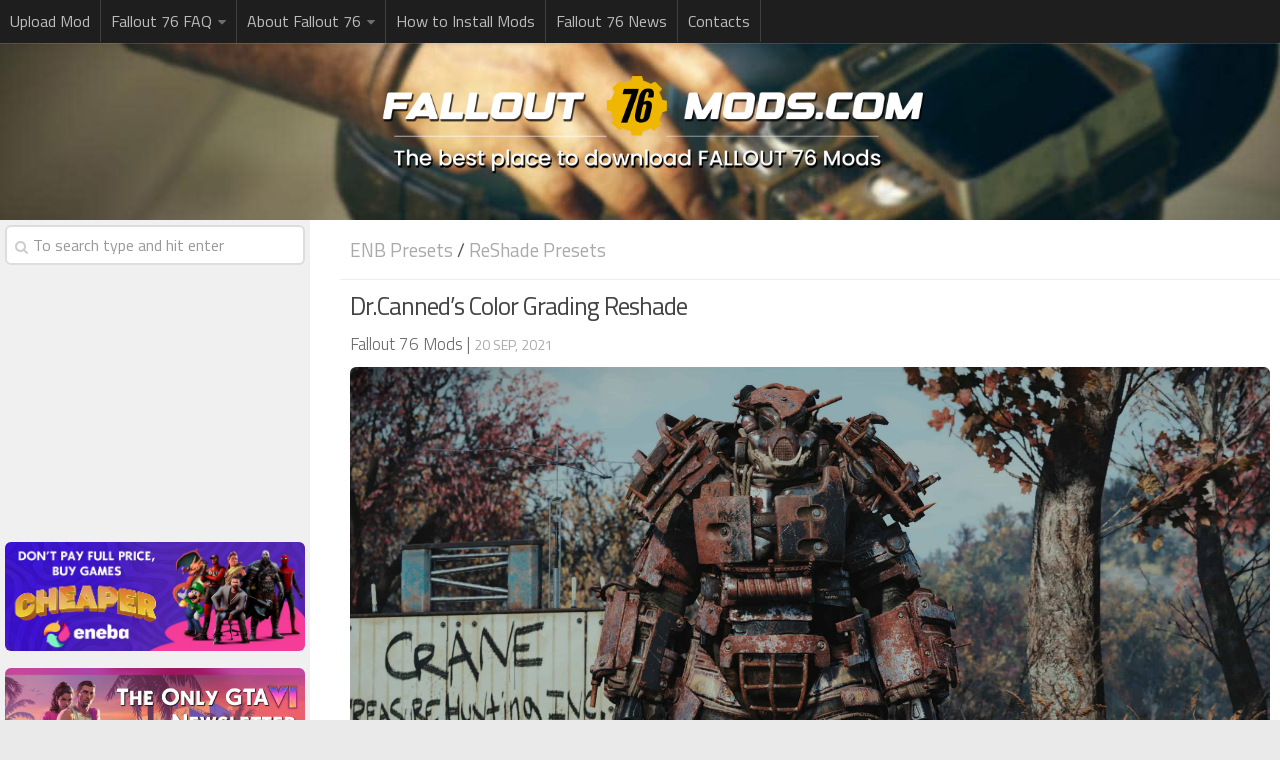

--- FILE ---
content_type: text/html; charset=UTF-8
request_url: https://www.fallout76mods.com/dr-canneds-color-grading-reshade/
body_size: 13591
content:
<!DOCTYPE html> 
<html class="no-js" lang="en-US">

<head>

<link rel="apple-touch-icon" sizes="180x180" href="/apple-touch-icon.png">
<link rel="icon" type="image/png" sizes="32x32" href="/favicon-32x32.png">
<link rel="manifest" href="/site.webmanifest">
<link rel="mask-icon" href="/safari-pinned-tab.svg" color="#5bbad5">
<meta name="msapplication-TileColor" content="#ffc40d">
<meta name="theme-color" content="#292929">

<!-- Google tag (gtag.js) -->
<script async src="https://www.googletagmanager.com/gtag/js?id=G-WFVCZMTHES"></script>
<script>
  window.dataLayer = window.dataLayer || [];
  function gtag(){dataLayer.push(arguments);}
  gtag('js', new Date());

  gtag('config', 'G-WFVCZMTHES');
</script>

	<meta charset="UTF-8">
	<meta name="viewport" content="width=device-width, initial-scale=1.0">

	

	<link rel="pingback" href="https://www.fallout76mods.com/xmlrpc.php">
	
	<script>document.documentElement.className = document.documentElement.className.replace("no-js","js");</script>

<!-- This site is optimized with the Yoast SEO plugin v12.4 - https://yoast.com/wordpress/plugins/seo/ -->
<title>Dr.Canned&#039;s Color Grading Reshade - Fallout 76 Mod download</title>
<meta name="robots" content="max-snippet:-1, max-image-preview:large, max-video-preview:-1"/>
<link rel="canonical" href="https://www.fallout76mods.com/dr-canneds-color-grading-reshade/" />
<meta property="og:locale" content="en_US" />
<meta property="og:type" content="article" />
<meta property="og:title" content="Dr.Canned&#039;s Color Grading Reshade - Fallout 76 Mod download" />
<meta property="og:description" content="A lightweight color grading cinematic style reshade preset. This is my own use reshade preset and many friends asks me for the preset so i upload this How to install 1.download lastest version reshade&#046;&#046;&#046;" />
<meta property="og:url" content="https://www.fallout76mods.com/dr-canneds-color-grading-reshade/" />
<meta property="og:site_name" content="Fallout 76 Mods" />
<meta property="article:section" content="ENB Presets" />
<meta property="article:published_time" content="2021-09-20T07:12:59+00:00" />
<meta property="og:image" content="https://www.fallout76mods.com/wp-content/uploads/2021/09/Dr.Canneds-Color-Grading-Reshade-2-1024x576.jpg" />
<meta property="og:image:secure_url" content="https://www.fallout76mods.com/wp-content/uploads/2021/09/Dr.Canneds-Color-Grading-Reshade-2-1024x576.jpg" />
<meta property="og:image:width" content="1024" />
<meta property="og:image:height" content="576" />
<meta name="twitter:card" content="summary_large_image" />
<meta name="twitter:description" content="A lightweight color grading cinematic style reshade preset. This is my own use reshade preset and many friends asks me for the preset so i upload this How to install 1.download lastest version reshade&#046;&#046;&#046;" />
<meta name="twitter:title" content="Dr.Canned&#039;s Color Grading Reshade - Fallout 76 Mod download" />
<meta name="twitter:image" content="https://www.fallout76mods.com/wp-content/uploads/2021/09/Dr.Canneds-Color-Grading-Reshade-2.jpg" />
<script type='application/ld+json' class='yoast-schema-graph yoast-schema-graph--main'>{"@context":"https://schema.org","@graph":[{"@type":"WebSite","@id":"https://www.fallout76mods.com/#website","url":"https://www.fallout76mods.com/","name":"Fallout 76 Mods","potentialAction":{"@type":"SearchAction","target":"https://www.fallout76mods.com/?s={search_term_string}","query-input":"required name=search_term_string"}},{"@type":"ImageObject","@id":"https://www.fallout76mods.com/dr-canneds-color-grading-reshade/#primaryimage","url":"https://www.fallout76mods.com/wp-content/uploads/2021/09/Dr.Canneds-Color-Grading-Reshade-2.jpg","width":3021,"height":1698},{"@type":"WebPage","@id":"https://www.fallout76mods.com/dr-canneds-color-grading-reshade/#webpage","url":"https://www.fallout76mods.com/dr-canneds-color-grading-reshade/","inLanguage":"en-US","name":"Dr.Canned&#039;s Color Grading Reshade - Fallout 76 Mod download","isPartOf":{"@id":"https://www.fallout76mods.com/#website"},"primaryImageOfPage":{"@id":"https://www.fallout76mods.com/dr-canneds-color-grading-reshade/#primaryimage"},"datePublished":"2021-09-20T07:12:59+00:00","dateModified":"2021-09-20T07:12:59+00:00","author":{"@id":"https://www.fallout76mods.com/#/schema/person/df8b2ac7c103c85e626c187bed0457aa"}},{"@type":["Person"],"@id":"https://www.fallout76mods.com/#/schema/person/df8b2ac7c103c85e626c187bed0457aa","name":"Trevor","sameAs":[]}]}</script>
<!-- / Yoast SEO plugin. -->

<link href='https://fonts.gstatic.com' crossorigin rel='preconnect' />
<link rel="alternate" type="application/rss+xml" title="Fallout 76 Mods &raquo; Feed" href="https://www.fallout76mods.com/feed/" />
<link rel="alternate" type="application/rss+xml" title="Fallout 76 Mods &raquo; Comments Feed" href="https://www.fallout76mods.com/comments/feed/" />
<link href="//fonts.googleapis.com/css?family=Titillium+Web:400,400italic,300italic,300,600&#038;subset=latin,latin-ext&#038;display=swap" rel="stylesheet" type="text/css">
<link rel="alternate" type="application/rss+xml" title="Fallout 76 Mods &raquo; Dr.Canned&#8217;s Color Grading Reshade Comments Feed" href="https://www.fallout76mods.com/dr-canneds-color-grading-reshade/feed/" />
<style type="text/css">
img.wp-smiley,
img.emoji {
	display: inline !important;
	border: none !important;
	box-shadow: none !important;
	height: 1em !important;
	width: 1em !important;
	margin: 0 .07em !important;
	vertical-align: -0.1em !important;
	background: none !important;
	padding: 0 !important;
}
</style>
<link rel='stylesheet' id='dcjq-mega-menu-css'  href='https://www.fallout76mods.com/wp-content/plugins/jquery-mega-menu/css/dcjq-mega-menu.css?ver=4.9.28' type='text/css' media='all' />
<link rel='stylesheet' id='wp-postratings-css'  href='https://www.fallout76mods.com/wp-content/plugins/wp-postratings/css/postratings-css.css?ver=1.91.2' type='text/css' media='all' />
<link rel='stylesheet' id='style-css'  href='https://www.fallout76mods.com/wp-content/themes/fallout76/style.css?ver=4.9.28' type='text/css' media='all' />
<link rel='stylesheet' id='responsive-css'  href='https://www.fallout76mods.com/wp-content/themes/fallout76/responsive.css?ver=4.9.28' type='text/css' media='all' />
<link rel='stylesheet' id='font-awesome-css'  href='https://www.fallout76mods.com/wp-content/themes/fallout76/fonts/font-awesome.min.css?ver=4.9.28' type='text/css' media='all' />
<link rel='stylesheet' id='sedlex_styles-css'  href='https://www.fallout76mods.com/wp-content/sedlex/inline_styles/4de078dbda17df21cccf6d1e60b716b0f7c41b33.css?ver=20251226' type='text/css' media='all' />
<script type='text/javascript' src='https://www.fallout76mods.com/wp-includes/js/jquery/jquery.js?ver=1.12.4'></script>
<script type='text/javascript' src='https://www.fallout76mods.com/wp-includes/js/jquery/jquery-migrate.min.js?ver=1.4.1'></script>
<script type='text/javascript' src='https://www.fallout76mods.com/wp-content/plugins/jquery-mega-menu/js/jquery.dcmegamenu.1.3.4.min.js?ver=4.9.28'></script>
<script type='text/javascript' src='https://www.fallout76mods.com/wp-content/themes/fallout76/js/jquery.flexslider.min.js?ver=4.9.28'></script>
<script type='text/javascript' src='https://www.fallout76mods.com/wp-content/sedlex/inline_scripts/4139b9ad7b935834d8d31961702681728a5a530a.js?ver=20251226'></script>
<link rel='https://api.w.org/' href='https://www.fallout76mods.com/wp-json/' />
<link rel="EditURI" type="application/rsd+xml" title="RSD" href="https://www.fallout76mods.com/xmlrpc.php?rsd" />
<link rel="wlwmanifest" type="application/wlwmanifest+xml" href="https://www.fallout76mods.com/wp-includes/wlwmanifest.xml" /> 
<meta name="generator" content="WordPress 4.9.28" />
<link rel='shortlink' href='https://www.fallout76mods.com/?p=6945' />
<!--[if lt IE 9]>
<script src="https://www.fallout76mods.com/wp-content/themes/fallout76/js/ie/html5.js"></script>
<script src="https://www.fallout76mods.com/wp-content/themes/fallout76/js/ie/selectivizr.js"></script>
<![endif]-->
<style type="text/css">
/* Dynamic CSS: For no styles in head, copy and put the css below in your child theme's style.css, disable dynamic styles */
body { font-family: "Titillium Web", Arial, sans-serif; }
.boxed #wrapper, .container-inner { max-width: 1600px; }

::selection { background-color: #d8c020; }
::-moz-selection { background-color: #d8c020; }

a,
.themeform label .required,
#flexslider-featured .flex-direction-nav .flex-next:hover,
#flexslider-featured .flex-direction-nav .flex-prev:hover,
.post-hover:hover .post-title a,
.post-title a:hover,
.s1 .post-nav li a:hover i,
.content .post-nav li a:hover i,
.post-related a:hover,
.s1 .widget_rss ul li a,
#footer .widget_rss ul li a,
.s1 .widget_calendar a,
#footer .widget_calendar a,
.s1 .alx-tab .tab-item-category a,
.s1 .alx-posts .post-item-category a,
.s1 .alx-tab li:hover .tab-item-title a,
.s1 .alx-tab li:hover .tab-item-comment a,
.s1 .alx-posts li:hover .post-item-title a,
#footer .alx-tab .tab-item-category a,
#footer .alx-posts .post-item-category a,
#footer .alx-tab li:hover .tab-item-title a,
#footer .alx-tab li:hover .tab-item-comment a,
#footer .alx-posts li:hover .post-item-title a,
.comment-tabs li.active a,
.comment-awaiting-moderation,
.child-menu a:hover,
.child-menu .current_page_item > a,
.wp-pagenavi a { color: #d8c020; }

.themeform input[type="submit"],
.themeform button[type="submit"],
.s1 .sidebar-top,
.s1 .sidebar-toggle,
#flexslider-featured .flex-control-nav li a.flex-active,
.post-tags a:hover,
.s1 .widget_calendar caption,
#footer .widget_calendar caption,
.author-bio .bio-avatar:after,
.commentlist li.bypostauthor > .comment-body:after,
.commentlist li.comment-author-admin > .comment-body:after { background-color: #d8c020; }

.post-format .format-container { border-color: #d8c020; }

.s1 .alx-tabs-nav li.active a,
#footer .alx-tabs-nav li.active a,
.comment-tabs li.active a,
.wp-pagenavi a:hover,
.wp-pagenavi a:active,
.wp-pagenavi span.current { border-bottom-color: #d8c020!important; }				
				

.s2 .post-nav li a:hover i,
.s2 .widget_rss ul li a,
.s2 .widget_calendar a,
.s2 .alx-tab .tab-item-category a,
.s2 .alx-posts .post-item-category a,
.s2 .alx-tab li:hover .tab-item-title a,
.s2 .alx-tab li:hover .tab-item-comment a,
.s2 .alx-posts li:hover .post-item-title a { color: #d6bd1b; }

.s2 .sidebar-top,
.s2 .sidebar-toggle,
.post-comments,
.jp-play-bar,
.jp-volume-bar-value,
.s2 .widget_calendar caption { background-color: #d6bd1b; }

.s2 .alx-tabs-nav li.active a { border-bottom-color: #d6bd1b; }
.post-comments span:before { border-right-color: #d6bd1b; }				
				

.search-expand,
#nav-topbar.nav-container { background-color: #1e1e1e; }
@media only screen and (min-width: 720px) {
	#nav-topbar .nav ul { background-color: #1e1e1e; }
}			
				

#header { background-color: #191919; }
@media only screen and (min-width: 720px) {
	#nav-header .nav ul { background-color: #191919; }
}			
				
#footer-bottom { background-color: #191919; }
.site-title a img { max-height: 110px; }
</style>

</head>
<body data-rsssl=1 class="post-template-default single single-post postid-6945 single-format-standard col-2cr full-width topbar-enabled chrome">

	<header id="header">
	
					<nav class="nav-container group" id="nav-topbar">
				<div class="nav-toggle"><i class="fa fa-bars"></i></div>
				<div class="nav-text"><!-- put your mobile menu text here --></div>
				<div class="nav-wrap container"><ul id="menu-top" class="nav container-inner group"><li id="menu-item-287" class="menu-item menu-item-type-post_type menu-item-object-page menu-item-287"><a href="https://www.fallout76mods.com/upload-fallout-76-mod/">Upload Mod</a></li>
<li id="menu-item-4990" class="menu-item menu-item-type-custom menu-item-object-custom menu-item-has-children menu-item-4990"><a>Fallout 76 FAQ</a>
<ul class="sub-menu">
	<li id="menu-item-289" class="menu-item menu-item-type-post_type menu-item-object-page menu-item-289"><a href="https://www.fallout76mods.com/how-to-create-fallout-76-mods/">How to Create Fallout 76 Mods?</a></li>
	<li id="menu-item-290" class="menu-item menu-item-type-post_type menu-item-object-page menu-item-290"><a href="https://www.fallout76mods.com/fallout-76-system-requirements/">Fallout 76 System Requirements</a></li>
	<li id="menu-item-294" class="menu-item menu-item-type-post_type menu-item-object-page menu-item-294"><a href="https://www.fallout76mods.com/download-fallout-76-game/">Download Fallout 76 Game</a></li>
	<li id="menu-item-291" class="menu-item menu-item-type-post_type menu-item-object-page menu-item-291"><a href="https://www.fallout76mods.com/fallout-76-release-date/">Fallout 76 Release Date</a></li>
</ul>
</li>
<li id="menu-item-288" class="menu-item menu-item-type-custom menu-item-object-custom menu-item-has-children menu-item-288"><a>About Fallout 76</a>
<ul class="sub-menu">
	<li id="menu-item-4991" class="menu-item menu-item-type-post_type menu-item-object-page menu-item-4991"><a href="https://www.fallout76mods.com/fallout-76-map/">Fallout 76 Map</a></li>
	<li id="menu-item-5018" class="menu-item menu-item-type-post_type menu-item-object-page menu-item-5018"><a href="https://www.fallout76mods.com/fallout-76-builds/">Fallout 76 Builds</a></li>
	<li id="menu-item-5008" class="menu-item menu-item-type-post_type menu-item-object-page menu-item-5008"><a href="https://www.fallout76mods.com/fallout-76-weapons/">Fallout 76 Weapons</a></li>
	<li id="menu-item-5013" class="menu-item menu-item-type-post_type menu-item-object-page menu-item-5013"><a href="https://www.fallout76mods.com/fallout-76-nuke-codes/">Fallout 76 Nuke Codes</a></li>
	<li id="menu-item-5021" class="menu-item menu-item-type-post_type menu-item-object-page menu-item-5021"><a href="https://www.fallout76mods.com/fallout-76-power-armor/">Fallout 76 Power Armor</a></li>
	<li id="menu-item-5027" class="menu-item menu-item-type-post_type menu-item-object-page menu-item-5027"><a href="https://www.fallout76mods.com/fallout-76-mutations/">Fallout 76 Mutations</a></li>
	<li id="menu-item-5032" class="menu-item menu-item-type-post_type menu-item-object-page menu-item-5032"><a href="https://www.fallout76mods.com/fallout-76-battle-royale/">Fallout 76 Battle Royale</a></li>
	<li id="menu-item-5036" class="menu-item menu-item-type-post_type menu-item-object-page menu-item-5036"><a href="https://www.fallout76mods.com/fallout-76-legendary-vendor/">Fallout 76 Legendary Vendor</a></li>
	<li id="menu-item-5042" class="menu-item menu-item-type-post_type menu-item-object-page menu-item-5042"><a href="https://www.fallout76mods.com/fallout-76-treasure-maps/">Fallout 76 Treasure Maps</a></li>
	<li id="menu-item-5046" class="menu-item menu-item-type-post_type menu-item-object-page menu-item-5046"><a href="https://www.fallout76mods.com/fallout-76-mothman/">Fallout 76 Mothman</a></li>
	<li id="menu-item-295" class="menu-item menu-item-type-post_type menu-item-object-page menu-item-295"><a href="https://www.fallout76mods.com/about-fallout-76-game/">About Fallout 76 Game</a></li>
</ul>
</li>
<li id="menu-item-293" class="menu-item menu-item-type-post_type menu-item-object-page menu-item-293"><a href="https://www.fallout76mods.com/how-to-install-fallout-76-mods/">How to Install Mods</a></li>
<li id="menu-item-296" class="menu-item menu-item-type-taxonomy menu-item-object-category menu-item-296"><a href="https://www.fallout76mods.com/category/news/">Fallout 76 News</a></li>
<li id="menu-item-5125" class="menu-item menu-item-type-custom menu-item-object-custom menu-item-5125"><a target="_blank" href="https://forms.gle/s4YQPw3KxnQsRqWU6">Contacts</a></li>
</ul></div>
				
				<div class="container">
					<div class="container-inner">		
						
					</div><!--/.container-inner-->
				</div><!--/.container-->
				
			</nav><!--/#nav-topbar-->
				
		<div class="container group">
			<div class="container-inner">
				
				<div class="group pad">
					<p class="site-title"><a href="https://www.fallout76mods.com/" rel="home"><img src="https://www.fallout76mods.com/wp-content/uploads/2018/06/fallout76-logo2-1.png" alt="Fallout 76 Mods" title="Fallout 76 Mods"></a></p>
									</div>
				
								
			</div><!--/.container-inner-->
		</div><!--/.container-->
		
	</header><!--/#header-->
	
	<div class="container" id="page">
		<div class="container-inner">
			<div class="main">
				<div class="main-inner group">
<section class="content">

<!-- <center>
...
</center> -->
	<div class="page-title pad group">

			<ul class="meta-single group">
			<li class="category"><a href="https://www.fallout76mods.com/category/enb-presets/" rel="category tag">ENB Presets</a> <span>/</span> <a href="https://www.fallout76mods.com/category/reshade-presets/" rel="category tag">ReShade Presets</a></li>
		</ul>

	
</div><!--/.page-title-->
	
	<div class="pad group"> 
		
					<article class="post-6945 post type-post status-publish format-standard has-post-thumbnail hentry category-enb-presets category-reshade-presets">	
				<div class="post-inner group">
					
					
					<h1 class="post-title entry-title">Dr.Canned&#8217;s Color Grading Reshade</h1>
					<div style="padding-bottom:10px;" class="author vcard"><span class="fn"><a href="https://www.fallout76mods.com/"><span style="color: #666666;">Fallout 76 Mods</span></a></span> | <span class="post-byline updated">20 Sep, 2021</span></div>
					
					
					<center><img width="3021" height="1698" src="https://www.fallout76mods.com/wp-content/uploads/2021/09/Dr.Canneds-Color-Grading-Reshade-2.jpg" class="attachment-post-thumbnail size-post-thumbnail wp-post-image" alt="" srcset="https://www.fallout76mods.com/wp-content/uploads/2021/09/Dr.Canneds-Color-Grading-Reshade-2.jpg 3021w, https://www.fallout76mods.com/wp-content/uploads/2021/09/Dr.Canneds-Color-Grading-Reshade-2-300x169.jpg 300w, https://www.fallout76mods.com/wp-content/uploads/2021/09/Dr.Canneds-Color-Grading-Reshade-2-768x432.jpg 768w, https://www.fallout76mods.com/wp-content/uploads/2021/09/Dr.Canneds-Color-Grading-Reshade-2-1024x576.jpg 1024w" sizes="(max-width: 3021px) 100vw, 3021px" /></center>

					
					<div class="clear"></div>
					
					<div class="entry">	
						<div class="entry-inner">

						 <p> <center><a class="gallery_colorbox cboxElement" href="https://www.fallout76mods.com/wp-content/uploads/2021/09/Dr.Canneds-Color-Grading-Reshade-1.jpg"><img width="150" height="150" src="https://www.fallout76mods.com/wp-content/uploads/2021/09/Dr.Canneds-Color-Grading-Reshade-1-150x150.jpg" class="attachment-thumbnail size-thumbnail" alt="" srcset="https://www.fallout76mods.com/wp-content/uploads/2021/09/Dr.Canneds-Color-Grading-Reshade-1-150x150.jpg 150w, https://www.fallout76mods.com/wp-content/uploads/2021/09/Dr.Canneds-Color-Grading-Reshade-1-160x160.jpg 160w" sizes="(max-width: 150px) 100vw, 150px" /></a><a class="gallery_colorbox cboxElement" href="https://www.fallout76mods.com/wp-content/uploads/2021/09/Dr.Canneds-Color-Grading-Reshade-2.jpg"><img width="150" height="150" src="https://www.fallout76mods.com/wp-content/uploads/2021/09/Dr.Canneds-Color-Grading-Reshade-2-150x150.jpg" class="attachment-thumbnail size-thumbnail" alt="" srcset="https://www.fallout76mods.com/wp-content/uploads/2021/09/Dr.Canneds-Color-Grading-Reshade-2-150x150.jpg 150w, https://www.fallout76mods.com/wp-content/uploads/2021/09/Dr.Canneds-Color-Grading-Reshade-2-160x160.jpg 160w" sizes="(max-width: 150px) 100vw, 150px" /></a><a class="gallery_colorbox cboxElement" href="https://www.fallout76mods.com/wp-content/uploads/2021/09/Dr.Canneds-Color-Grading-Reshade-3.jpg"><img width="150" height="150" src="https://www.fallout76mods.com/wp-content/uploads/2021/09/Dr.Canneds-Color-Grading-Reshade-3-150x150.jpg" class="attachment-thumbnail size-thumbnail" alt="" srcset="https://www.fallout76mods.com/wp-content/uploads/2021/09/Dr.Canneds-Color-Grading-Reshade-3-150x150.jpg 150w, https://www.fallout76mods.com/wp-content/uploads/2021/09/Dr.Canneds-Color-Grading-Reshade-3-160x160.jpg 160w" sizes="(max-width: 150px) 100vw, 150px" /></a><a class="gallery_colorbox cboxElement" href="https://www.fallout76mods.com/wp-content/uploads/2021/09/Dr.Canneds-Color-Grading-Reshade-4.jpg"><img width="150" height="150" src="https://www.fallout76mods.com/wp-content/uploads/2021/09/Dr.Canneds-Color-Grading-Reshade-4-150x150.jpg" class="attachment-thumbnail size-thumbnail" alt="" srcset="https://www.fallout76mods.com/wp-content/uploads/2021/09/Dr.Canneds-Color-Grading-Reshade-4-150x150.jpg 150w, https://www.fallout76mods.com/wp-content/uploads/2021/09/Dr.Canneds-Color-Grading-Reshade-4-160x160.jpg 160w" sizes="(max-width: 150px) 100vw, 150px" /></a></center></p>
<div style="padding-bottom:12px"><center>
<script async src="//pagead2.googlesyndication.com/pagead/js/adsbygoogle.js"></script>
<ins class="adsbygoogle"
     style="display:block"
     data-ad-client="ca-pub-2515630227857275"
     data-ad-slot="7327349012"
     data-ad-format="auto"></ins>
<script>
(adsbygoogle = window.adsbygoogle || []).push({});
</script>		
</center></div>
						<h5>Dr.Canned&#8217;s Color Grading Reshade</h5>
							<hr />
							<p>A lightweight color grading cinematic style reshade preset.</p>
<p>This is my own use reshade preset<br />
and many friends asks me for the preset so i upload this</p>
<p><strong>How to install</strong><br />
1.download lastest version reshade from https://reshade.me/<br />
2.install reshade with all vfx (just check all shaders)<br />
3.in game load my preset Dr.canned&#8217;s Color grading.ini<br />
4.no more</p>
													</div>
						<div class="clear"></div>				
					</div><!--/.entry-->
					
				</div><!--/.post-inner-->	



<hr />
	<strong>Credits: </strong>LeonidasWho<hr />
<div id="post-ratings-6945" class="post-ratings" itemscope itemtype="https://schema.org/Article" data-nonce="f4941c64fc"><img id="rating_6945_1" src="https://www.fallout76mods.com/wp-content/plugins/wp-postratings/images/stars/rating_on.gif" alt="1 Star" title="1 Star" onmouseover="current_rating(6945, 1, '1 Star');" onmouseout="ratings_off(5, 0, 0);" onclick="rate_post();" onkeypress="rate_post();" style="cursor: pointer; border: 0px;" /><img id="rating_6945_2" src="https://www.fallout76mods.com/wp-content/plugins/wp-postratings/images/stars/rating_on.gif" alt="2 Stars" title="2 Stars" onmouseover="current_rating(6945, 2, '2 Stars');" onmouseout="ratings_off(5, 0, 0);" onclick="rate_post();" onkeypress="rate_post();" style="cursor: pointer; border: 0px;" /><img id="rating_6945_3" src="https://www.fallout76mods.com/wp-content/plugins/wp-postratings/images/stars/rating_on.gif" alt="3 Stars" title="3 Stars" onmouseover="current_rating(6945, 3, '3 Stars');" onmouseout="ratings_off(5, 0, 0);" onclick="rate_post();" onkeypress="rate_post();" style="cursor: pointer; border: 0px;" /><img id="rating_6945_4" src="https://www.fallout76mods.com/wp-content/plugins/wp-postratings/images/stars/rating_on.gif" alt="4 Stars" title="4 Stars" onmouseover="current_rating(6945, 4, '4 Stars');" onmouseout="ratings_off(5, 0, 0);" onclick="rate_post();" onkeypress="rate_post();" style="cursor: pointer; border: 0px;" /><img id="rating_6945_5" src="https://www.fallout76mods.com/wp-content/plugins/wp-postratings/images/stars/rating_on.gif" alt="5 Stars" title="5 Stars" onmouseover="current_rating(6945, 5, '5 Stars');" onmouseout="ratings_off(5, 0, 0);" onclick="rate_post();" onkeypress="rate_post();" style="cursor: pointer; border: 0px;" /> (<strong>3</strong> votes, average: <strong>5.00</strong> out of 5)<br /><span class="post-ratings-text" id="ratings_6945_text"></span><meta itemprop="name" content="Dr.Canned&#8217;s Color Grading Reshade" /><meta itemprop="headline" content="Dr.Canned&#8217;s Color Grading Reshade" /><meta itemprop="description" content="A lightweight color grading cinematic style reshade preset.

This is my own use reshade preset
and many friends asks me for the preset so i upload this

How to install
1.download lastest version..." /><meta itemprop="datePublished" content="2021-09-20T07:12:59+00:00" /><meta itemprop="dateModified" content="2021-09-20T07:12:59+00:00" /><meta itemprop="url" content="https://www.fallout76mods.com/dr-canneds-color-grading-reshade/" /><meta itemprop="author" content="Trevor" /><meta itemprop="mainEntityOfPage" content="https://www.fallout76mods.com/dr-canneds-color-grading-reshade/" /><div style="display: none;" itemprop="image" itemscope itemtype="https://schema.org/ImageObject"><meta itemprop="url" content="https://www.fallout76mods.com/wp-content/uploads/2021/09/Dr.Canneds-Color-Grading-Reshade-2-150x150.jpg" /><meta itemprop="width" content="150" /><meta itemprop="height" content="150" /></div><div style="display: none;" itemprop="publisher" itemscope itemtype="https://schema.org/Organization"><meta itemprop="name" content="Fallout 76 Mods" /><meta itemprop="url" content="https://www.fallout76mods.com" /><div itemprop="logo" itemscope itemtype="https://schema.org/ImageObject"><meta itemprop="url" content="" /></div></div><div style="display: none;" itemprop="aggregateRating" itemscope itemtype="https://schema.org/AggregateRating"><meta itemprop="bestRating" content="5" /><meta itemprop="worstRating" content="1" /><meta itemprop="ratingValue" content="5" /><meta itemprop="ratingCount" content="3" /></div></div><div id="post-ratings-6945-loading" class="post-ratings-loading"><img src="https://www.fallout76mods.com/wp-content/plugins/wp-postratings/images/loading.gif" width="16" height="16" class="post-ratings-image" />Loading...</div><hr />
<div><span style="color: #e04848;">This content was uploaded by website visitors. If you notice any mistake, please let us know.</span></div>
<hr />
<!-- Newsletter -->

<!-- /Newsletter -->

<p>Cannot get the idea why <a href="https://www.fallout76mods.com/"><strong style="color:#666666">Fallout 76 Mods</strong></a> are so special? Well then you have landed in the right place – we will explain everything that you probably want to know. So, let’s begin: <strong>Fallout 76 Mod</strong> are additional files, which expand your options and provide you with new possibilities. Each Fallout 76 Mods is designed to solve particular problems and help to boost your chances to overcome boundaries. If you cannot move forward and it seems that you’ve tried everything, <strong>Fallout 76 Mod</strong> might offer you unseen features which will make you overcome all kinds of obstacles. This is the reason, why Fallout 76 Mods free files are so popular all over the world – they assist a player and make everything solvable. If you find yourself in the situation where you have no escape, take a look at our suggested files and pick the needed upgrade. Completing <strong>Fallout 76 Mod download</strong> is very simple and quick, so there won’t be any difficulties. If it sounds great, don’t wait a second anymore, this is a perfect chance to get the significant benefit against your competitors without spending much time or money.</p>
<hr />
			</article><!--/.post-->				
				
		<div class="clear"></div>

<!-- Let's show our custom fields here -->

<div class="download-button">
	<p><a class="su-button su-button-style-flat" target="_blank" style="margin-bottom:10px;color:#FFFFFF;background-color:#D8C020;display: inline-block;border-color:#288d4a;border-radius:0px;-moz-border-radius:0px;-webkit-border-radius:6px" href="https://dl-file.com/6o2fomemz3pu/Dr.canned_s_Color_grading-1213-1-0-1632067087.zip.html" >
	<span style="display: inline-block;color:#FFFFFF;padding:7px 42px;font-size:19px;line-height:36px;border-color:#70c88e;border-radius:0px;-moz-border-radius:0px;-webkit-border-radius:0px;text-shadow:none;-moz-text-shadow:none;-webkit-text-shadow:none"><i class="fa fa-arrow-circle-o-down" style="font-size:17px;color:#FFFFFF"></i> Download</span></a></p>	</div>
<center>
<script async src="//pagead2.googlesyndication.com/pagead/js/adsbygoogle.js"></script>
<ins class="adsbygoogle"
     style="display:block"
     data-ad-client="ca-pub-2515630227857275"
     data-ad-slot="7327349012"
     data-ad-format="auto"></ins>
<script>
(adsbygoogle = window.adsbygoogle || []).push({});
</script>
</center>

	<hr />

<!-- End showing our custom fields here -->
<strong>Useful Information:</strong>
<br>- <a href="https://www.fallout76mods.com/how-to-install-fallout-76-mods/" >How to install Fallout 76 Mods</a>
<br>- <a href="https://www.fallout76mods.com/fallout-76-release-date/" >Fallout 76 Release Date</a>
<br>- <a href="https://www.fallout76mods.com/how-to-create-fallout-76-mods/" >How to Create Fallout 76 Mods</a>
<br>- <a href="https://www.fallout76mods.com/fallout-76-system-requirements/" >Fallout 76 System Requirements</a>
<br>- <a href="https://www.fallout76mods.com/download-fallout-76-game/" >Download Fallout 76 Game</a>
<br>- <a href="https://www.fallout76mods.com/about-fallout-76-game/" >About Fallout 76 Game</a>
<hr />
		
				
		<!-- <div style="padding-bottom:10px"><script async src="//pagead2.googlesyndication.com/pagead/js/adsbygoogle.js"></script>
<ins class="adsbygoogle"
     style="display:block"
     data-ad-format="autorelaxed"
     data-ad-client="ca-pub-2515630227857275"
     data-ad-slot="6486282880"></ins>
<script>
     (adsbygoogle = window.adsbygoogle || []).push({});
</script></div> -->
		
		

<h4 class="heading">
	<i class="fa fa-hand-o-right"></i>You may also like...</h4>

<ul class="related-posts group">
	
		<li class="related post-hover">
		<article class="post-7424 post type-post status-publish format-standard has-post-thumbnail hentry category-reshade-presets tag-installation tag-note tag-optional tag-pc">

			<div class="post-thumbnail">
				<a href="https://www.fallout76mods.com/optimum-reshade-fallout-76-2/" title="Optimum Reshade &#8211; Fallout 76">
											<img width="520" height="245" src="https://www.fallout76mods.com/wp-content/uploads/2022/02/Optimum-Reshade-Fallout-76-2-520x245.png" class="attachment-thumb-medium size-thumb-medium wp-post-image" alt="" srcset="https://www.fallout76mods.com/wp-content/uploads/2022/02/Optimum-Reshade-Fallout-76-2-520x245.png 520w, https://www.fallout76mods.com/wp-content/uploads/2022/02/Optimum-Reshade-Fallout-76-2-720x340.png 720w" sizes="(max-width: 520px) 100vw, 520px" />																								</a>
			</div><!--/.post-thumbnail-->
			
			<div class="related-inner">
				
				<h4 class="post-title entry-title">
					<a href="https://www.fallout76mods.com/optimum-reshade-fallout-76-2/" rel="bookmark" title="Optimum Reshade &#8211; Fallout 76">Optimum Reshade &#8211; Fallout 76</a>
				</h4><!--/.post-title-->
				
				<div class="post-meta group">
					<p class="post-category author vcard"><span class="fn"><a href="https://www.fallout76mods.com/category/reshade-presets/" rel="category tag">ReShade Presets</a></span></p>
					<p class="post-date updated">19 Feb, 2022</p>
				</div><!--/.post-meta-->
			
			</div><!--/.related-inner-->

		</article>
	</li><!--/.related-->
		<li class="related post-hover">
		<article class="post-848 post type-post status-publish format-standard has-post-thumbnail hentry category-enb-presets category-reshade-presets">

			<div class="post-thumbnail">
				<a href="https://www.fallout76mods.com/memories-reshade/" title="Memories ReShade">
											<img width="520" height="245" src="https://www.fallout76mods.com/wp-content/uploads/2018/11/Memories-ReShade-10-520x245.png" class="attachment-thumb-medium size-thumb-medium wp-post-image" alt="" srcset="https://www.fallout76mods.com/wp-content/uploads/2018/11/Memories-ReShade-10-520x245.png 520w, https://www.fallout76mods.com/wp-content/uploads/2018/11/Memories-ReShade-10-720x340.png 720w" sizes="(max-width: 520px) 100vw, 520px" />																								</a>
			</div><!--/.post-thumbnail-->
			
			<div class="related-inner">
				
				<h4 class="post-title entry-title">
					<a href="https://www.fallout76mods.com/memories-reshade/" rel="bookmark" title="Memories ReShade">Memories ReShade</a>
				</h4><!--/.post-title-->
				
				<div class="post-meta group">
					<p class="post-category author vcard"><span class="fn"><a href="https://www.fallout76mods.com/category/enb-presets/" rel="category tag">ENB Presets</a> / <a href="https://www.fallout76mods.com/category/reshade-presets/" rel="category tag">ReShade Presets</a></span></p>
					<p class="post-date updated">30 Nov, 2018</p>
				</div><!--/.post-meta-->
			
			</div><!--/.related-inner-->

		</article>
	</li><!--/.related-->
		<li class="related post-hover">
		<article class="post-906 post type-post status-publish format-standard has-post-thumbnail hentry category-enb-presets category-reshade-presets">

			<div class="post-thumbnail">
				<a href="https://www.fallout76mods.com/milks-ultimate-night-clarity-alternate-v2-no-bsa-no-baka/" title="Milk&#8217;s Ultimate Night Clarity Alternate V2 NO BSA NO BAKA">
											<img width="520" height="245" src="https://www.fallout76mods.com/wp-content/uploads/2018/12/Milks-Ultimate-Night-Clarity-Alternate-V2-NO-BSA-NO-BAKA-2-520x245.png" class="attachment-thumb-medium size-thumb-medium wp-post-image" alt="" srcset="https://www.fallout76mods.com/wp-content/uploads/2018/12/Milks-Ultimate-Night-Clarity-Alternate-V2-NO-BSA-NO-BAKA-2-520x245.png 520w, https://www.fallout76mods.com/wp-content/uploads/2018/12/Milks-Ultimate-Night-Clarity-Alternate-V2-NO-BSA-NO-BAKA-2-720x340.png 720w" sizes="(max-width: 520px) 100vw, 520px" />																								</a>
			</div><!--/.post-thumbnail-->
			
			<div class="related-inner">
				
				<h4 class="post-title entry-title">
					<a href="https://www.fallout76mods.com/milks-ultimate-night-clarity-alternate-v2-no-bsa-no-baka/" rel="bookmark" title="Milk&#8217;s Ultimate Night Clarity Alternate V2 NO BSA NO BAKA">Milk&#8217;s Ultimate Night Clarity Alternate V2 NO BSA NO BAKA</a>
				</h4><!--/.post-title-->
				
				<div class="post-meta group">
					<p class="post-category author vcard"><span class="fn"><a href="https://www.fallout76mods.com/category/enb-presets/" rel="category tag">ENB Presets</a> / <a href="https://www.fallout76mods.com/category/reshade-presets/" rel="category tag">ReShade Presets</a></span></p>
					<p class="post-date updated">4 Dec, 2018</p>
				</div><!--/.post-meta-->
			
			</div><!--/.related-inner-->

		</article>
	</li><!--/.related-->
	
</ul><!--/.post-related-->


		
<section id="comments" class="themeform">
	
	
					<!-- comments open, no comments -->
			
		
		<div id="respond" class="comment-respond">
		<h3 id="reply-title" class="comment-reply-title">Leave a Reply <small><a rel="nofollow" id="cancel-comment-reply-link" href="/dr-canneds-color-grading-reshade/#respond" style="display:none;">Cancel reply</a></small></h3>			<form action="https://www.fallout76mods.com/wp-comments-post.php" method="post" id="commentform" class="comment-form">
				<p class="comment-notes"><span id="email-notes">Your email address will not be published.</span> Required fields are marked <span class="required">*</span></p><p class="comment-form-comment"><label for="comment">Comment</label> <textarea id="comment" name="comment" cols="45" rows="8" maxlength="65525" required="required"></textarea></p><p class="comment-form-author"><label for="author">Name <span class="required">*</span></label> <input id="author" name="author" type="text" value="" size="30" maxlength="245" required='required' /></p>
<p class="comment-form-email"><label for="email">Email <span class="required">*</span></label> <input id="email" name="email" type="text" value="" size="30" maxlength="100" aria-describedby="email-notes" required='required' /></p>
<div role="note" class="comment-form-policy-top-copy" style="font-size:80%"></div>
<p class="comment-form-policy">
            <label for="policy" style="display:block !important">
                <input id="policy" name="policy" value="policy-key" class="comment-form-policy__input" type="checkbox" style="width:auto; margin-right:7px;" aria-required="true">I have read and accepted the <a href="https://www.fallout76mods.com/terms-of-use/" target="_blank">Privacy Policy</a><span class="comment-form-policy__required required"> *</span>
            </label>
        </p>
<p class="form-submit"><input name="submit" type="submit" id="submit" class="submit" value="Post Comment" /> <input type='hidden' name='comment_post_ID' value='6945' id='comment_post_ID' />
<input type='hidden' name='comment_parent' id='comment_parent' value='0' />
</p><p style="display: none;"><input type="hidden" id="akismet_comment_nonce" name="akismet_comment_nonce" value="c2c5803c50" /></p><input type="hidden" id="ak_js" name="ak_js" value="46"/><textarea name="ak_hp_textarea" cols="45" rows="8" maxlength="100" style="display: none !important;"></textarea>			</form>
			</div><!-- #respond -->
	
</section><!--/#comments-->		
	</div><!--/.pad-->
	
</section><!--/.content-->


	<div class="sidebar s1">
		
		<a class="sidebar-toggle" title="Expand Sidebar"><i class="fa icon-sidebar-toggle"></i></a>
		
		<div class="sidebar-content">
			
						
				
			
						
			<div id="search-2" class="widget widget_search"><form method="get" class="searchform themeform" action="https://www.fallout76mods.com/">
	<div>
		<input type="text" class="search" name="s" onblur="if(this.value=='')this.value='To search type and hit enter';" onfocus="if(this.value=='To search type and hit enter')this.value='';" value="To search type and hit enter" />
	</div>
</form></div><div id="custom_html-3" class="widget_text widget widget_custom_html"><div class="textwidget custom-html-widget"><center><script async src="//pagead2.googlesyndication.com/pagead/js/adsbygoogle.js"></script>
<!-- CAC kaire -->
<ins class="adsbygoogle"
     style="display:inline-block;width:300px;height:250px"
     data-ad-client="ca-pub-2515630227857275"
     data-ad-slot="2757548612"></ins>
<script>
(adsbygoogle = window.adsbygoogle || []).push({});
</script></center></div></div><div id="custom_html-6" class="widget_text widget widget_custom_html"><div class="textwidget custom-html-widget"><a href="https://www.eneba.com/?af_id=gammcd" target="_blank"><img src="https://www.fallout76mods.com/wp-content/uploads/2025/12/eneba-banner-11.jpg" alt="Buy Games at Eneba.com"></a></div></div><div id="custom_html-5" class="widget_text widget widget_custom_html"><div class="textwidget custom-html-widget"><a href="https://www.gta6chronicles.com/" target="_blank"><img src="https://www.fallout76mods.com/wp-content/uploads/2025/01/gta6chronicles-banner-side2.jpg" alt="GTA 6 Chronicles"></a>
<iframe src="https://embeds.beehiiv.com/dd752697-1e79-4740-ab2c-b7773dfca827?slim=true" data-test-id="beehiiv-embed" height="52" frameborder="0" scrolling="no" style="margin: 0; border-radius: 0px !important; background-color: transparent;"></iframe></div></div><div id="dc_jqmegamenu_widget-2" class="widget "><h3>Categories</h3>		<div class="dcjq-mega-menu" id="dc_jqmegamenu_widget-2-item">
		
		<ul id="menu-side" class="menu"><li id="menu-item-8890" class="menu-item menu-item-type-taxonomy menu-item-object-category menu-item-8890"><a href="https://www.fallout76mods.com/category/animation/">Animation</a></li>
<li id="menu-item-8891" class="menu-item menu-item-type-taxonomy menu-item-object-category menu-item-8891"><a href="https://www.fallout76mods.com/category/audio/">Audio</a></li>
<li id="menu-item-8896" class="menu-item menu-item-type-taxonomy menu-item-object-category menu-item-8896"><a href="https://www.fallout76mods.com/category/body-face-and-hair/">Body, Face, and Hair</a></li>
<li id="menu-item-8897" class="menu-item menu-item-type-taxonomy menu-item-object-category menu-item-8897"><a href="https://www.fallout76mods.com/category/bug-fixes/">Bug Fixes</a></li>
<li id="menu-item-8898" class="menu-item menu-item-type-taxonomy menu-item-object-category current-post-ancestor current-menu-parent current-post-parent menu-item-8898"><a href="https://www.fallout76mods.com/category/enb-presets/">ENB Presets</a></li>
<li id="menu-item-8899" class="menu-item menu-item-type-taxonomy menu-item-object-category menu-item-8899"><a href="https://www.fallout76mods.com/category/environment/">Environment</a></li>
<li id="menu-item-8900" class="menu-item menu-item-type-taxonomy menu-item-object-category menu-item-8900"><a href="https://www.fallout76mods.com/category/gameplay-effects-and-changes/">Gameplay Effects and Changes</a></li>
<li id="menu-item-8901" class="menu-item menu-item-type-taxonomy menu-item-object-category menu-item-8901"><a href="https://www.fallout76mods.com/category/miscellaneous/">Miscellaneous</a></li>
<li id="menu-item-8902" class="menu-item menu-item-type-taxonomy menu-item-object-category menu-item-8902"><a href="https://www.fallout76mods.com/category/models-and-textures/">Models and Textures</a></li>
<li id="menu-item-8903" class="menu-item menu-item-type-taxonomy menu-item-object-category menu-item-8903"><a href="https://www.fallout76mods.com/category/news/">News</a></li>
<li id="menu-item-8904" class="menu-item menu-item-type-taxonomy menu-item-object-category menu-item-8904"><a href="https://www.fallout76mods.com/category/other/">Other</a></li>
<li id="menu-item-8905" class="menu-item menu-item-type-taxonomy menu-item-object-category menu-item-8905"><a href="https://www.fallout76mods.com/category/patches/">Patches</a></li>
<li id="menu-item-8906" class="menu-item menu-item-type-taxonomy menu-item-object-category menu-item-8906"><a href="https://www.fallout76mods.com/category/performance/">Performance</a></li>
<li id="menu-item-8907" class="menu-item menu-item-type-taxonomy menu-item-object-category menu-item-8907"><a href="https://www.fallout76mods.com/category/perks/">Perks</a></li>
<li id="menu-item-8908" class="menu-item menu-item-type-taxonomy menu-item-object-category menu-item-8908"><a href="https://www.fallout76mods.com/category/pip-boy/">Pip-Boy</a></li>
<li id="menu-item-8909" class="menu-item menu-item-type-taxonomy menu-item-object-category menu-item-8909"><a href="https://www.fallout76mods.com/category/radio/">Radio</a></li>
<li id="menu-item-8910" class="menu-item menu-item-type-taxonomy menu-item-object-category current-post-ancestor current-menu-parent current-post-parent menu-item-8910"><a href="https://www.fallout76mods.com/category/reshade-presets/">ReShade Presets</a></li>
<li id="menu-item-8911" class="menu-item menu-item-type-taxonomy menu-item-object-category menu-item-8911"><a href="https://www.fallout76mods.com/category/utilities/">Tools and Utilities</a></li>
<li id="menu-item-8912" class="menu-item menu-item-type-taxonomy menu-item-object-category menu-item-8912"><a href="https://www.fallout76mods.com/category/user-interface/">User Interface</a></li>
<li id="menu-item-8913" class="menu-item menu-item-type-taxonomy menu-item-object-category menu-item-8913"><a href="https://www.fallout76mods.com/category/weapons/">Weapons</a></li>
</ul>		
		</div>
		</div><div id="custom_html-4" class="widget_text widget widget_custom_html"><div class="textwidget custom-html-widget"><center>
<script async src="//pagead2.googlesyndication.com/pagead/js/adsbygoogle.js"></script>
<ins class="adsbygoogle"
     style="display:block"
     data-ad-client="ca-pub-2515630227857275"
     data-ad-slot="7327349012"
     data-ad-format="auto"></ins>
<script>
(adsbygoogle = window.adsbygoogle || []).push({});
</script>		
</center></div></div>			
		</div><!--/.sidebar-content-->
		
	</div><!--/.sidebar-->

		

				</div><!--/.main-inner-->
			</div><!--/.main-->
		</div><!--/.container-inner-->
	</div><!--/.container-->

	<footer id="footer">	
				
		<section class="container" id="footer-widgets">
			<div class="container-inner">
				
				<div class="pad group">
																
					<div class="footer-widget-1 grid one-third ">
						<div id="alxtabs-2" class="widget widget_alx_tabs">
<h3>Top 4 this Month</h3>
	<div class="alx-tabs-container">

	
		

						
						<ul id="tab-popular" class="alx-tab group thumbs-enabled">
				
								<li>
				
										<div class="tab-item-thumbnail">
						<a href="https://www.fallout76mods.com/tera-christmas-outfit-v1-0-1/" title="TERA Christmas Outfit v1.0.1">
															<img width="160" height="160" src="https://www.fallout76mods.com/wp-content/uploads/2025/12/TERA-Christmas-Outfit-v1.0-1-160x160.jpg" class="attachment-thumb-small size-thumb-small wp-post-image" alt="" srcset="https://www.fallout76mods.com/wp-content/uploads/2025/12/TERA-Christmas-Outfit-v1.0-1-160x160.jpg 160w, https://www.fallout76mods.com/wp-content/uploads/2025/12/TERA-Christmas-Outfit-v1.0-1-150x150.jpg 150w" sizes="(max-width: 160px) 100vw, 160px" />																																		</a>
					</div>
										
					<div class="tab-item-inner group">
						<p class="tab-item-title"><a href="https://www.fallout76mods.com/tera-christmas-outfit-v1-0-1/" rel="bookmark" title="TERA Christmas Outfit v1.0.1">TERA Christmas Outfit v1.0.1</a></p>
						<p class="tab-item-date">26 Dec, 2025</p>					</div>
					
				</li>
								<li>
				
										<div class="tab-item-thumbnail">
						<a href="https://www.fallout76mods.com/lc-1-laser-gun-2025-v1-0/" title="LC-1 Laser Gun (2025) v1.0">
															<img width="160" height="160" src="https://www.fallout76mods.com/wp-content/uploads/2025/11/LC-1-Laser-Gun-2027-v1-160x160.jpg" class="attachment-thumb-small size-thumb-small wp-post-image" alt="" srcset="https://www.fallout76mods.com/wp-content/uploads/2025/11/LC-1-Laser-Gun-2027-v1-160x160.jpg 160w, https://www.fallout76mods.com/wp-content/uploads/2025/11/LC-1-Laser-Gun-2027-v1-150x150.jpg 150w" sizes="(max-width: 160px) 100vw, 160px" />																																		</a>
					</div>
										
					<div class="tab-item-inner group">
						<p class="tab-item-title"><a href="https://www.fallout76mods.com/lc-1-laser-gun-2025-v1-0/" rel="bookmark" title="LC-1 Laser Gun (2025) v1.0">LC-1 Laser Gun (2025) v1.0</a></p>
						<p class="tab-item-date">28 Nov, 2025</p>					</div>
					
				</li>
								<li>
				
										<div class="tab-item-thumbnail">
						<a href="https://www.fallout76mods.com/player-vendors-outline-esp-v1-0-1/" title="Player Vendors Outline ESP v1.0.1">
															<img width="160" height="160" src="https://www.fallout76mods.com/wp-content/uploads/2025/11/Player-Vendors-Outline-ESP-v1.0-5-160x160.jpg" class="attachment-thumb-small size-thumb-small wp-post-image" alt="" srcset="https://www.fallout76mods.com/wp-content/uploads/2025/11/Player-Vendors-Outline-ESP-v1.0-5-160x160.jpg 160w, https://www.fallout76mods.com/wp-content/uploads/2025/11/Player-Vendors-Outline-ESP-v1.0-5-150x150.jpg 150w" sizes="(max-width: 160px) 100vw, 160px" />																																		</a>
					</div>
										
					<div class="tab-item-inner group">
						<p class="tab-item-title"><a href="https://www.fallout76mods.com/player-vendors-outline-esp-v1-0-1/" rel="bookmark" title="Player Vendors Outline ESP v1.0.1">Player Vendors Outline ESP v1.0.1</a></p>
						<p class="tab-item-date">28 Nov, 2025</p>					</div>
					
				</li>
								<li>
				
										<div class="tab-item-thumbnail">
						<a href="https://www.fallout76mods.com/colorful-plasma-effects-v1-0-1/" title="Colorful Plasma Effects v1.0.1">
															<img width="160" height="160" src="https://www.fallout76mods.com/wp-content/uploads/2025/11/Colorful-Plasma-Effects-v1.0-5-160x160.jpg" class="attachment-thumb-small size-thumb-small wp-post-image" alt="" srcset="https://www.fallout76mods.com/wp-content/uploads/2025/11/Colorful-Plasma-Effects-v1.0-5-160x160.jpg 160w, https://www.fallout76mods.com/wp-content/uploads/2025/11/Colorful-Plasma-Effects-v1.0-5-150x150.jpg 150w" sizes="(max-width: 160px) 100vw, 160px" />																																		</a>
					</div>
										
					<div class="tab-item-inner group">
						<p class="tab-item-title"><a href="https://www.fallout76mods.com/colorful-plasma-effects-v1-0-1/" rel="bookmark" title="Colorful Plasma Effects v1.0.1">Colorful Plasma Effects v1.0.1</a></p>
						<p class="tab-item-date">29 Nov, 2025</p>					</div>
					
				</li>
							</ul><!--/.alx-tab-->
			
			

		
			</div>

</div>
					</div>
					
																						
					<div class="footer-widget-2 grid one-third ">
						<div id="alxtabs-3" class="widget widget_alx_tabs">
<h3>Recent Comments</h3>
	<div class="alx-tabs-container">

	
		

			

		
						
			<ul id="tab-comments" class="alx-tab group avatars-enabled">
								<li>
					
												<div class="tab-item-avatar">
							<a href="https://www.fallout76mods.com/baka-file-tool-loose-file-loader/#comment-25129">
															</a>
						</div>
												
						<div class="tab-item-inner group">
												
							<div class="tab-item-name">Trevor says:</div>
							<div class="tab-item-comment"><a href="https://www.fallout76mods.com/baka-file-tool-loose-file-loader/#comment-25129">File fixed</a></div>
							
						</div>

				</li>
								<li>
					
												<div class="tab-item-avatar">
							<a href="https://www.fallout76mods.com/baka-file-tool-loose-file-loader/#comment-23108">
															</a>
						</div>
												
						<div class="tab-item-inner group">
												
							<div class="tab-item-name">Yep says:</div>
							<div class="tab-item-comment"><a href="https://www.fallout76mods.com/baka-file-tool-loose-file-loader/#comment-23108">File Not Found    The file you were looking...</a></div>
							
						</div>

				</li>
								<li>
					
												<div class="tab-item-avatar">
							<a href="https://www.fallout76mods.com/anti-stutter-high-cpu-priority-fallout-76/#comment-12865">
															</a>
						</div>
												
						<div class="tab-item-inner group">
												
							<div class="tab-item-name">lolipop says:</div>
							<div class="tab-item-comment"><a href="https://www.fallout76mods.com/anti-stutter-high-cpu-priority-fallout-76/#comment-12865">you can enable High CPU Priority for the Fallout 76 executable...</a></div>
							
						</div>

				</li>
								<li>
					
												<div class="tab-item-avatar">
							<a href="https://www.fallout76mods.com/color-variants-for-half-piece-gas-mask/#comment-11274">
															</a>
						</div>
												
						<div class="tab-item-inner group">
												
							<div class="tab-item-name">Trevor says:</div>
							<div class="tab-item-comment"><a href="https://www.fallout76mods.com/color-variants-for-half-piece-gas-mask/#comment-11274">Fixed</a></div>
							
						</div>

				</li>
								<li>
					
												<div class="tab-item-avatar">
							<a href="https://www.fallout76mods.com/color-variants-for-half-piece-gas-mask/#comment-10817">
															</a>
						</div>
												
						<div class="tab-item-inner group">
												
							<div class="tab-item-name">Cyephire says:</div>
							<div class="tab-item-comment"><a href="https://www.fallout76mods.com/color-variants-for-half-piece-gas-mask/#comment-10817">There is no download link?? Did the owner take it down?</a></div>
							
						</div>

				</li>
								<li>
					
												<div class="tab-item-avatar">
							<a href="https://www.fallout76mods.com/shacks-prewar-2k/#comment-10442">
															</a>
						</div>
												
						<div class="tab-item-inner group">
												
							<div class="tab-item-name">Cyephire says:</div>
							<div class="tab-item-comment"><a href="https://www.fallout76mods.com/shacks-prewar-2k/#comment-10442">So when I got fully into the game to see if...</a></div>
							
						</div>

				</li>
							</ul><!--/.alx-tab-->

		
			</div>

</div>
					</div>
					
																						
					<div class="footer-widget-3 grid one-third last">
						<div id="tag_cloud-2" class="widget widget_tag_cloud"><h3>Tags</h3><div class="tagcloud" style="border-top:solid 1px; border-color: #f2f2f2; margin-top: 6px; padding-top:5px;"><a href="https://www.fallout76mods.com/tag/additional-notes/" class="tag-cloud-link tag-link-141 tag-link-position-1" style="font-size: 8pt;" aria-label="Additional Notes (5 items)">Additional Notes</a>
<a href="https://www.fallout76mods.com/tag/atomic-shop/" class="tag-cloud-link tag-link-285 tag-link-position-2" style="font-size: 11.589743589744pt;" aria-label="Atomic Shop (14 items)">Atomic Shop</a>
<a href="https://www.fallout76mods.com/tag/atom-shop/" class="tag-cloud-link tag-link-176 tag-link-position-3" style="font-size: 9.0769230769231pt;" aria-label="Atom Shop (7 items)">Atom Shop</a>
<a href="https://www.fallout76mods.com/tag/baka/" class="tag-cloud-link tag-link-199 tag-link-position-4" style="font-size: 8pt;" aria-label="BAKA (5 items)">BAKA</a>
<a href="https://www.fallout76mods.com/tag/better-inventory/" class="tag-cloud-link tag-link-210 tag-link-position-5" style="font-size: 10.961538461538pt;" aria-label="Better Inventory (12 items)">Better Inventory</a>
<a href="https://www.fallout76mods.com/tag/bos/" class="tag-cloud-link tag-link-181 tag-link-position-6" style="font-size: 8.6282051282051pt;" aria-label="BOS (6 items)">BOS</a>
<a href="https://www.fallout76mods.com/tag/continued-edition/" class="tag-cloud-link tag-link-482 tag-link-position-7" style="font-size: 8.6282051282051pt;" aria-label="Continued Edition (6 items)">Continued Edition</a>
<a href="https://www.fallout76mods.com/tag/copy-paste/" class="tag-cloud-link tag-link-267 tag-link-position-8" style="font-size: 9.525641025641pt;" aria-label="Copy Paste (8 items)">Copy Paste</a>
<a href="https://www.fallout76mods.com/tag/create-custom/" class="tag-cloud-link tag-link-475 tag-link-position-9" style="font-size: 9.0769230769231pt;" aria-label="Create Custom (7 items)">Create Custom</a>
<a href="https://www.fallout76mods.com/tag/data/" class="tag-cloud-link tag-link-245 tag-link-position-10" style="font-size: 14.012820512821pt;" aria-label="DATA (27 items)">DATA</a>
<a href="https://www.fallout76mods.com/tag/data-folder/" class="tag-cloud-link tag-link-150 tag-link-position-11" style="font-size: 10.692307692308pt;" aria-label="Data Folder (11 items)">Data Folder</a>
<a href="https://www.fallout76mods.com/tag/description/" class="tag-cloud-link tag-link-256 tag-link-position-12" style="font-size: 9.525641025641pt;" aria-label="DESCRIPTION (8 items)">DESCRIPTION</a>
<a href="https://www.fallout76mods.com/tag/disclaimer/" class="tag-cloud-link tag-link-192 tag-link-position-13" style="font-size: 8.6282051282051pt;" aria-label="DISCLAIMER (6 items)">DISCLAIMER</a>
<a href="https://www.fallout76mods.com/tag/enhanced-vanilla-bodies/" class="tag-cloud-link tag-link-430 tag-link-position-14" style="font-size: 10.961538461538pt;" aria-label="Enhanced Vanilla Bodies (12 items)">Enhanced Vanilla Bodies</a>
<a href="https://www.fallout76mods.com/tag/esp/" class="tag-cloud-link tag-link-940 tag-link-position-15" style="font-size: 10.333333333333pt;" aria-label="ESP (10 items)">ESP</a>
<a href="https://www.fallout76mods.com/tag/evb/" class="tag-cloud-link tag-link-432 tag-link-position-16" style="font-size: 10.333333333333pt;" aria-label="EVB (10 items)">EVB</a>
<a href="https://www.fallout76mods.com/tag/fallout/" class="tag-cloud-link tag-link-80 tag-link-position-17" style="font-size: 19.846153846154pt;" aria-label="Fallout (125 items)">Fallout</a>
<a href="https://www.fallout76mods.com/tag/fallout-76/" class="tag-cloud-link tag-link-75 tag-link-position-18" style="font-size: 22pt;" aria-label="Fallout 76 (216 items)">Fallout 76</a>
<a href="https://www.fallout76mods.com/tag/fallout76-data/" class="tag-cloud-link tag-link-131 tag-link-position-19" style="font-size: 21.910256410256pt;" aria-label="Fallout76 Data (211 items)">Fallout76 Data</a>
<a href="https://www.fallout76mods.com/tag/features/" class="tag-cloud-link tag-link-312 tag-link-position-20" style="font-size: 11.769230769231pt;" aria-label="FEATURES (15 items)">FEATURES</a>
<a href="https://www.fallout76mods.com/tag/first-time/" class="tag-cloud-link tag-link-175 tag-link-position-21" style="font-size: 9.0769230769231pt;" aria-label="First Time (7 items)">First Time</a>
<a href="https://www.fallout76mods.com/tag/fps/" class="tag-cloud-link tag-link-215 tag-link-position-22" style="font-size: 10.692307692308pt;" aria-label="FPS (11 items)">FPS</a>
<a href="https://www.fallout76mods.com/tag/handmade-rifle/" class="tag-cloud-link tag-link-230 tag-link-position-23" style="font-size: 8pt;" aria-label="Handmade Rifle (5 items)">Handmade Rifle</a>
<a href="https://www.fallout76mods.com/tag/hp/" class="tag-cloud-link tag-link-188 tag-link-position-24" style="font-size: 9.0769230769231pt;" aria-label="HP (7 items)">HP</a>
<a href="https://www.fallout76mods.com/tag/ini/" class="tag-cloud-link tag-link-168 tag-link-position-25" style="font-size: 9.974358974359pt;" aria-label="INI (9 items)">INI</a>
<a href="https://www.fallout76mods.com/tag/install/" class="tag-cloud-link tag-link-921 tag-link-position-26" style="font-size: 9.0769230769231pt;" aria-label="INSTALL (7 items)">INSTALL</a>
<a href="https://www.fallout76mods.com/tag/installation/" class="tag-cloud-link tag-link-133 tag-link-position-27" style="font-size: 14.282051282051pt;" aria-label="INSTALLATION (29 items)">INSTALLATION</a>
<a href="https://www.fallout76mods.com/tag/installation-guide/" class="tag-cloud-link tag-link-156 tag-link-position-28" style="font-size: 10.333333333333pt;" aria-label="Installation Guide (10 items)">Installation Guide</a>
<a href="https://www.fallout76mods.com/tag/manual-install/" class="tag-cloud-link tag-link-479 tag-link-position-29" style="font-size: 8.6282051282051pt;" aria-label="Manual Install (6 items)">Manual Install</a>
<a href="https://www.fallout76mods.com/tag/manual-installation/" class="tag-cloud-link tag-link-581 tag-link-position-30" style="font-size: 9.525641025641pt;" aria-label="Manual Installation (8 items)">Manual Installation</a>
<a href="https://www.fallout76mods.com/tag/mod-manager/" class="tag-cloud-link tag-link-252 tag-link-position-31" style="font-size: 12.038461538462pt;" aria-label="Mod Manager (16 items)">Mod Manager</a>
<a href="https://www.fallout76mods.com/tag/new-vegas/" class="tag-cloud-link tag-link-563 tag-link-position-32" style="font-size: 8.6282051282051pt;" aria-label="New Vegas (6 items)">New Vegas</a>
<a href="https://www.fallout76mods.com/tag/note/" class="tag-cloud-link tag-link-132 tag-link-position-33" style="font-size: 13.025641025641pt;" aria-label="NOTE (21 items)">NOTE</a>
<a href="https://www.fallout76mods.com/tag/nuclear-winter/" class="tag-cloud-link tag-link-218 tag-link-position-34" style="font-size: 9.974358974359pt;" aria-label="Nuclear Winter (9 items)">Nuclear Winter</a>
<a href="https://www.fallout76mods.com/tag/pa/" class="tag-cloud-link tag-link-159 tag-link-position-35" style="font-size: 10.961538461538pt;" aria-label="PA (12 items)">PA</a>
<a href="https://www.fallout76mods.com/tag/pc/" class="tag-cloud-link tag-link-8 tag-link-position-36" style="font-size: 10.961538461538pt;" aria-label="PC (12 items)">PC</a>
<a href="https://www.fallout76mods.com/tag/power-armor/" class="tag-cloud-link tag-link-182 tag-link-position-37" style="font-size: 10.692307692308pt;" aria-label="Power Armor (11 items)">Power Armor</a>
<a href="https://www.fallout76mods.com/tag/program-files/" class="tag-cloud-link tag-link-349 tag-link-position-38" style="font-size: 9.525641025641pt;" aria-label="Program Files (8 items)">Program Files</a>
<a href="https://www.fallout76mods.com/tag/quick-configuration/" class="tag-cloud-link tag-link-585 tag-link-position-39" style="font-size: 12.666666666667pt;" aria-label="Quick Configuration (19 items)">Quick Configuration</a>
<a href="https://www.fallout76mods.com/tag/save-everything/" class="tag-cloud-link tag-link-142 tag-link-position-40" style="font-size: 8pt;" aria-label="Save Everything (5 items)">Save Everything</a>
<a href="https://www.fallout76mods.com/tag/sfe/" class="tag-cloud-link tag-link-196 tag-link-position-41" style="font-size: 9.0769230769231pt;" aria-label="SFE (7 items)">SFE</a>
<a href="https://www.fallout76mods.com/tag/super-mutants/" class="tag-cloud-link tag-link-449 tag-link-position-42" style="font-size: 9.525641025641pt;" aria-label="Super Mutants (8 items)">Super Mutants</a>
<a href="https://www.fallout76mods.com/tag/text-chat/" class="tag-cloud-link tag-link-157 tag-link-position-43" style="font-size: 10.333333333333pt;" aria-label="Text Chat (10 items)">Text Chat</a>
<a href="https://www.fallout76mods.com/tag/ui/" class="tag-cloud-link tag-link-370 tag-link-position-44" style="font-size: 10.961538461538pt;" aria-label="UI (12 items)">UI</a>
<a href="https://www.fallout76mods.com/tag/west-virginia/" class="tag-cloud-link tag-link-88 tag-link-position-45" style="font-size: 8.6282051282051pt;" aria-label="West Virginia (6 items)">West Virginia</a></div>
</div>					</div>
					
															</div><!--/.pad-->
				
			</div><!--/.container-inner-->
		</section><!--/.container-->	
				
				
<div style="margin: 0 auto; max-width: 1600px; padding: 0px 15px 15px 15px">
<h3 style="font-size: 17px; font-weight: 400;  text-transform: uppercase;">Other Games</h3>
<hr />
<a href="https://www.modsats.com/" target="_blank" title="ATS Mod">ATS Mod</a> | <a href="https://www.gtasixwiki.com/gta-6-characters/" target="_blank" title="GTA 6 Characters">GTA 6 Characters</a> | <a href="https://www.msfs2024mods.com/" target="_blank" title="MSFS2024 Addons">MSFS2024 Addons</a> | <a title="InZOI CC" href="https://www.inzoimodding.com/" target="_blank">InZOI CC</a> | <a title="FS22 Mods" href="https://www.farming2015mods.com/category/farming-simulator-22-mods/" target="_blank">FS22 Mods</a> | <a title="Farming Simulator 22 Mods" href="https://www.fs22modhub.com/" target="_blank">Farming Simulator 22 Mods</a> | <a href="https://www.snowrunnermods.com/" target="_blank">SnowRunner Mods</a> | <a href="https://www.fs19mods.com/category/farming-simulator-22-mods/" target="_blank">Farming Simulator 22 Mods</a> | <a href="https://www.mudrunnermods.com/category/snowrunner-mods/" target="_blank">SnowRunner Mods</a> | <a href="https://www.savegameworld.com/ps4-save-game/" target="_blank">PS4 Saves</a> | <a href="https://www.rdr2mod.com/" target="_blank" title="RDR2 Mods">RDR2 Mods</a> | <a href="https://www.gta6world.com/" target="_blank" title="Grand Theft Auto 6 Mods">Grand Theft Auto 6 Mods</a> | <a href="https://www.atsmodding.com/" target="_blank" title="ATS Mods">ATS Mods</a> | <a title="Game PC Trainers" href="https://www.mygametrainers.com/" target="_blank">Game PC Trainers</a> | <a title="GTA 5 Mods PC" href="https://www.gta5modhub.com/" target="_blank">GTA 5 Mods PC</a> | <a title="Cities Skylines Mods" href="https://www.citiesmods.com/" target="_blank">Cities Skylines Mods</a> | <a title="Cyberpunk 2077 Mods" href="https://www.cyberpunk2077mod.com/" target="_blank">Cyberpunk 2077 Mods</a> | <a title="Flight Simulator 2020 Mods" href="https://www.allflightmods.com/category/microsoft-flight-simulator-2020/" target="_blank">Flight Simulator 2020 Mods</a> | <a title="Mods Fallout 4" href="https://www.modsfallout4.com/" target="_blank">Mods Fallout 4</a> | <a title="Euro truck simulator 2 Mods" href="https://www.ets2modding.com/" target="_blank">ETS2 Mod</a> | <a href="https://www.minecraftskinshub.com/" target="_blank" title="Skins for Minecraft">Skins for Minecraft</a> | <a href="https://www.emojicopynpaste.com/sad-emoji/" target="_blank" title="Sad Face Emoji">Sad Face Emoji</a> | <a href="https://www.payday3mods.com/how-to-install-payday-3-mods-guide/" target="_blank" title="How to install PAYDAY 3 Mods">How to install PAYDAY 3 Mods</a>
</div>
		
		<section class="container" id="footer-bottom">
			<div class="container-inner">
				
				<div class="pad group">
					
					<div>
						
												
						<div id="copyright">
															<p><a href="https://www.fallout76mods.com/">Fallout 76 Mods</a> &copy; 2025</p>
							<p style="font-size:15px;"><a href="https://forms.gle/zdctL8bNihBYN4BR8" target="_blank">Advertising</a> | <a href="https://forms.gle/s4YQPw3KxnQsRqWU6" target="_blank">Contact</a></p>
													</div><!--/#copyright-->
						
												<div id="credit">
							
						</div><!--/#credit-->
												
					</div><!--/.pad-->
					
					<div class="grid one-half last" style="float: right;">	
					<div style="color: #fff; color: rgba(255,255,255,0.5); font-size: 13px; line-height: 1.5em; float: right;">
						<p></p>
					</div>
					</div>
				
				</div>
				
			</div><!--/.container-inner-->
		</section><!--/.container-->
	</footer><!--/#footer-->

</div><!--/#wrapper-->

			<script type="text/javascript">
				jQuery(document).ready(function($) {
					jQuery('#dc_jqmegamenu_widget-2-item .menu').dcMegaMenu({
						rowItems: 1,
						subMenuWidth: '',
						speed: 'fast',
						effect: 'slide',
						event: 'click'
						,fullWidth: true					});
				});
			</script>
		
			<script type='text/javascript'>
/* <![CDATA[ */
var ratingsL10n = {"plugin_url":"https:\/\/www.fallout76mods.com\/wp-content\/plugins\/wp-postratings","ajax_url":"https:\/\/www.fallout76mods.com\/wp-admin\/admin-ajax.php","text_wait":"Please rate only 1 item at a time.","image":"stars","image_ext":"gif","max":"5","show_loading":"1","show_fading":"1","custom":"0"};
var ratings_mouseover_image=new Image();ratings_mouseover_image.src="https://www.fallout76mods.com/wp-content/plugins/wp-postratings/images/stars/rating_over.gif";;
/* ]]> */
</script>
<script type='text/javascript' src='https://www.fallout76mods.com/wp-content/plugins/wp-postratings/js/postratings-js.js?ver=1.91.2'></script>
<script type='text/javascript' src='https://www.fallout76mods.com/wp-content/themes/fallout76/js/jquery.jplayer.min.js?ver=4.9.28'></script>
<script type='text/javascript' src='https://www.fallout76mods.com/wp-content/themes/fallout76/js/scripts.js?ver=4.9.28'></script>
<script type='text/javascript' src='https://www.fallout76mods.com/wp-includes/js/comment-reply.min.js?ver=4.9.28'></script>
<script type='text/javascript'>
/* <![CDATA[ */
var q2w3_sidebar_options = [{"sidebar":"primary","margin_top":10,"margin_bottom":0,"stop_id":"footer-widgets","screen_max_width":0,"screen_max_height":0,"width_inherit":false,"refresh_interval":1500,"window_load_hook":false,"disable_mo_api":false,"widgets":["custom_html-4"]}];
/* ]]> */
</script>
<script type='text/javascript' src='https://www.fallout76mods.com/wp-content/plugins/q2w3-fixed-widget/js/q2w3-fixed-widget.min.js?ver=5.1.9'></script>
<script defer type='text/javascript' src='https://www.fallout76mods.com/wp-content/plugins/akismet/_inc/form.js?ver=4.1.12'></script>
<!--[if lt IE 9]>
<script src="https://www.fallout76mods.com/wp-content/themes/fallout76/js/ie/respond.js"></script>
<![endif]-->
<!--163.172.30.144-->
<script defer src="https://static.cloudflareinsights.com/beacon.min.js/vcd15cbe7772f49c399c6a5babf22c1241717689176015" integrity="sha512-ZpsOmlRQV6y907TI0dKBHq9Md29nnaEIPlkf84rnaERnq6zvWvPUqr2ft8M1aS28oN72PdrCzSjY4U6VaAw1EQ==" data-cf-beacon='{"version":"2024.11.0","token":"0754fb025acf415fb19ab070ef7c3682","r":1,"server_timing":{"name":{"cfCacheStatus":true,"cfEdge":true,"cfExtPri":true,"cfL4":true,"cfOrigin":true,"cfSpeedBrain":true},"location_startswith":null}}' crossorigin="anonymous"></script>
</body>
</html>

<!-- This website is like a Rocket, isn't it? Performance optimized by WP Rocket. Learn more: https://wp-rocket.me - Debug: cached@1766757957 -->

--- FILE ---
content_type: text/html; charset=utf-8
request_url: https://www.google.com/recaptcha/api2/aframe
body_size: 268
content:
<!DOCTYPE HTML><html><head><meta http-equiv="content-type" content="text/html; charset=UTF-8"></head><body><script nonce="20DRkPVV97zhUb4hOGdPPg">/** Anti-fraud and anti-abuse applications only. See google.com/recaptcha */ try{var clients={'sodar':'https://pagead2.googlesyndication.com/pagead/sodar?'};window.addEventListener("message",function(a){try{if(a.source===window.parent){var b=JSON.parse(a.data);var c=clients[b['id']];if(c){var d=document.createElement('img');d.src=c+b['params']+'&rc='+(localStorage.getItem("rc::a")?sessionStorage.getItem("rc::b"):"");window.document.body.appendChild(d);sessionStorage.setItem("rc::e",parseInt(sessionStorage.getItem("rc::e")||0)+1);localStorage.setItem("rc::h",'1766786747719');}}}catch(b){}});window.parent.postMessage("_grecaptcha_ready", "*");}catch(b){}</script></body></html>

--- FILE ---
content_type: text/css; charset=utf-8
request_url: https://www.fallout76mods.com/wp-content/plugins/jquery-mega-menu/css/dcjq-mega-menu.css?ver=4.9.28
body_size: -226
content:
.dcjq-mega-menu ul { }.dcjq-mega-menu ul li { padding: 4px 0 4px 0; border-top: 1px solid #e4e4e4; font-size: 18px; font-weight: 400; }
.dcjq-mega-menu ul.menu {position: relative; padding: 0px; margin: 0px; border-bottom: 1px solid #e4e4e4;}
.dcjq-mega-menu ul li ul {display: none;}
.dcjq-mega-menu .sub {}
.dcjq-mega-menu .sub ul {display: block;}